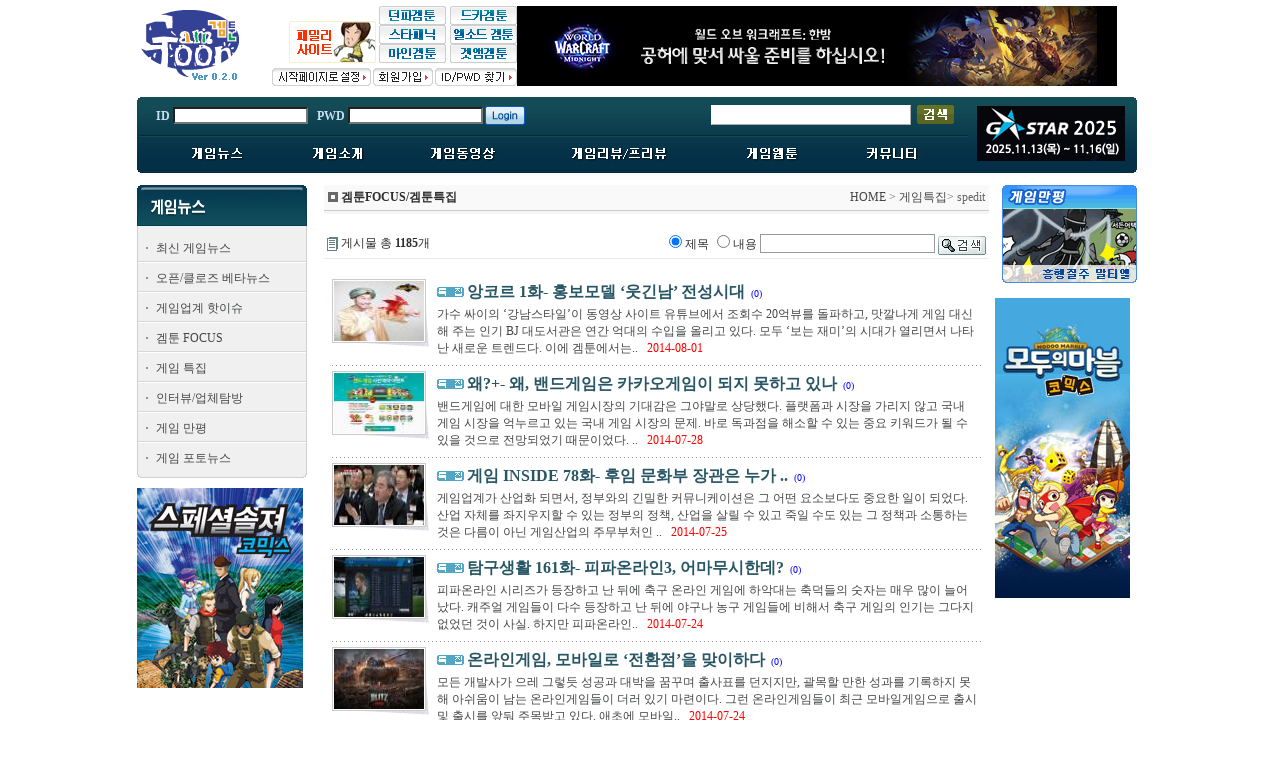

--- FILE ---
content_type: text/html
request_url: http://gamtoon.com/new/gs/focus/list.gam?pageno=18&sele=spedit&startpage=11
body_size: 68199
content:


<html>
<head>
<title>겜툰-카툰으로 보는 재미있는 게임이야기</title>
<meta http-equiv="Content-Type" content="text/html; charset=euc-kr">
<style type="text/css">
<!--
body {
	margin-left: 0px;
	margin-top: 0px;
	margin-right: 0px;
	margin-bottom: 0px;
	
}

body,td,th {
	font-family: 돋움;
	font-size: 12px;
	color: #2E2E2E;
}
A:link {color:#454646;text-decoration:none;}
A:visited {color:#454646;text-decoration:none;}
A:active {color:#454646;text-decoration:none;}
A:hover {color:#007bea;text-decoration:none;}
.style1 {color: #999999}
.style2 {color: #993300}
-->
</style>
<link href="/new/Css/ncss.css" rel="stylesheet" type="text/css">
<script language="JavaScript" type="text/JavaScript">
<!--
function MM_preloadImages() { //v3.0
  var d=document; if(d.images){ if(!d.MM_p) d.MM_p=new Array();
    var i,j=d.MM_p.length,a=MM_preloadImages.arguments; for(i=0; i<a.length; i++)
    if (a[i].indexOf("#")!=0){ d.MM_p[j]=new Image; d.MM_p[j++].src=a[i];}}
}

function MM_swapImgRestore() { //v3.0
  var i,x,a=document.MM_sr; for(i=0;a&&i<a.length&&(x=a[i])&&x.oSrc;i++) x.src=x.oSrc;
}

function MM_findObj(n, d) { //v4.01
  var p,i,x;  if(!d) d=document; if((p=n.indexOf("?"))>0&&parent.frames.length) {
    d=parent.frames[n.substring(p+1)].document; n=n.substring(0,p);}
  if(!(x=d[n])&&d.all) x=d.all[n]; for (i=0;!x&&i<d.forms.length;i++) x=d.forms[i][n];
  for(i=0;!x&&d.layers&&i<d.layers.length;i++) x=MM_findObj(n,d.layers[i].document);
  if(!x && d.getElementById) x=d.getElementById(n); return x;
}

function MM_swapImage() { //v3.0
  var i,j=0,x,a=MM_swapImage.arguments; document.MM_sr=new Array; for(i=0;i<(a.length-2);i+=3)
   if ((x=MM_findObj(a[i]))!=null){document.MM_sr[j++]=x; if(!x.oSrc) x.oSrc=x.src; x.src=a[i+2];}
}


function ser_Form()
{

	if(document.searchform.keyword.value == "" || document.searchform.keyword.value == " ")
	{
	   alert("검색할 단어를 입력해주세요");
		document.searchform.keyword.focus();
		return ;
	}


	document.searchform.submit();
}

//-->
</script>
</head>

<body onLoad="MM_preloadImages('/new/images/menu01_O.gif','/new/images/menu02_O.gif','/new/images/menu03_O.gif','/new/images/menu04_O.gif','/new/images/menu05_O.gif','/new/images/menu06_O.gif')">
<center>
<table width="1003" border="0" cellspacing="0" cellpadding="0">
  <tr> 
    <td valign="top"><table width="1003" border="0" cellspacing="6" cellpadding="0">
        <tr valign="top"> 
          <td><table width="100%" border="0" cellspacing="0" cellpadding="0">
<!-- 겜툰 TOP MENU START-->

<style type="text/css">
<!--
body {
	margin-left: 0px;
	margin-top: 0px;
	margin-right: 0px;
	margin-bottom: 0px;
	
}

body,td,th {
	font-family: 돋움;
	font-size: 12px;
	color: #2E2E2E;
}
A:link {color:#454646;text-decoration:none;}
A:visited {color:#454646;text-decoration:none;}
A:active {color:#454646;text-decoration:none;}
A:hover {color:#007bea;text-decoration:none;}
.style1 {color: #999999}
.style2 {color: #993300}

#box {
position:absolute;
visibility:hidden;
}
-->
</style>
<script language="JavaScript" type="text/JavaScript">
<!--

function homepage() {  
if(document.all)
document.body.style.behavior='url(#default#homepage)';
document.body.setHomePage('http://www.gamtoon.com');
}

function MM_preloadImages() { //v3.0
  var d=document; if(d.images){ if(!d.MM_p) d.MM_p=new Array();
    var i,j=d.MM_p.length,a=MM_preloadImages.arguments; for(i=0; i<a.length; i++)
    if (a[i].indexOf("#")!=0){ d.MM_p[j]=new Image; d.MM_p[j++].src=a[i];}}
}

function MM_swapImgRestore() { //v3.0
  var i,x,a=document.MM_sr; for(i=0;a&&i<a.length&&(x=a[i])&&x.oSrc;i++) x.src=x.oSrc;
}

function MM_findObj(n, d) { //v4.01
  var p,i,x;  if(!d) d=document; if((p=n.indexOf("?"))>0&&parent.frames.length) {
    d=parent.frames[n.substring(p+1)].document; n=n.substring(0,p);}
  if(!(x=d[n])&&d.all) x=d.all[n]; for (i=0;!x&&i<d.forms.length;i++) x=d.forms[i][n];
  for(i=0;!x&&d.layers&&i<d.layers.length;i++) x=MM_findObj(n,d.layers[i].document);
  if(!x && d.getElementById) x=d.getElementById(n); return x;
}

function MM_swapImage() { //v3.0
  var i,j=0,x,a=MM_swapImage.arguments; document.MM_sr=new Array; for(i=0;i<(a.length-2);i+=3)
   if ((x=MM_findObj(a[i]))!=null){document.MM_sr[j++]=x; if(!x.oSrc) x.oSrc=x.src; x.src=a[i+2];}
}

Explorer=window.navigator.appName == "Microsoft Internet Explorer"

function gtopen(x) {

if(Explorer) {
   menuB1 = event.toElement
   menuB1.style.background = ""   // 백그라운드 없앰

   showBox = document.all.box[x];
     showBox.style.visibility = "visible";
        showBox.style.top = 172;  
         
   var gtnum = 6  
    for (i=0; i<gtnum; i++) {
      elOpen=document.all.box[i]
       menuA1=document.all.menuon[i]
        if (i != x){ 
          elOpen.style.visibility = "hidden" 
          menuA1.style.background = "" 
                  }
     }
   }
}

function gtclose() {
   var gtnum = 8 
     for (i=0; i<gtnum; i++) {
       if(ie){
        document.all.box[i].style.visibility = "hidden"
          menuA1=document.all.menuon[i]
           menuA1.style.background = "red"
       }

}
}


function submit_Form()
{


	var id = document.login.id.value;
	id = id.replace(/(^ +)|( +$)/g,'');

	if(id == "")
	{
		alert("아이디를 입력해주세요!");
		document.login.id.focus();
		return ;
	}


	if(document.login.id.value.length < 6 ||   document.login.id.value.length > 12)
	{
		alert("6자에서 12자 범위에서 비밀번호를 입력하세요!");
		document.login.id.focus();
		return ;
	}

	var eng=/^([a-zA-Z0-9]{6,12})$/
	if(eng.test(login.id.value)==false)
	{
		alert("공백은 사용 불가능합니다. \n 영문이나 숫자 6자 이상, 12자 이하의 \n 아이디만 사용이 가능합니다.")
		document.login.id.focus();
		return ;
	}




	var pwd = document.login.pwd.value;
	pwd = pwd.replace(/(^ +)|( +$)/g,'');

	if(pwd == "")
	{
		alert("비밀번호를 입력해주세요!");
		document.login.pwd.focus();
		return ;
	}


	if(document.login.pwd.value.length < 6 ||   document.login.pwd.value.length > 12)
	{
		alert("6자에서 12자 범위에서 비밀번호를 입력하세요!");
		document.login.pwd.focus();
		return ;
	}

	var eng2=/^([a-zA-Z0-9]{6,12})$/
	if(eng2.test(login.pwd.value)==false)
	{
		alert("공백은 사용 불가능합니다. \n 영문이나 숫자 6자 이상, 12자 이하의 \n 비밀번호만 사용이 가능합니다.")
		document.login.pwd.focus();
		return ;
	}



login.prepage.value = unescape(document.referrer);

	
	document.login.submit();

}

	function keyEnter() 
	{   
		 if(event.keyCode ==13)   
		 submit_Form();
	}


//-->
</script>
			  
			  <tr> 
                <td valign="top"><table width="100%" border="0" cellspacing="0" cellpadding="0">
                    <tr valign="top"> 
                      <td><table width="380" height="80" border="0" cellpadding="0" cellspacing="0">
                          <tr> 
                            <td width="105" rowspan="2" align="center" valign="top"><a href="/"><img src="/new/images/logo.gif" border="0"></a></td>
                            <td height="60" align="right" valign="top">

							
							
							<table border="0" cellspacing="0" cellpadding="0">
                                <tr> 
                                  <td rowspan="3" valign="bottom"><img src="/new/images/TF.gif" width="87" height="42" border="0"></td>
                                  <td width="70" align="right" valign="bottom"><a href="http://dnf.gamtoon.com" target="_blank"><img src="/new/images/TF-dun.gif" width="67" height="19" border="0"></a></td>
                                  <td width="71" align="right" valign="bottom"><a href="http://grangage.gamtoon.com" target="_blank"><img src="/new/images/TF-dra.gif" width="67" height="19" border="0"></a></td>
                                </tr>
                                <tr> 
                                  <td width="70" align="right" valign="bottom"><a href="http://star.gamtoon.com" target="_blank"><img src="/new/images/TF_star.gif" width="67" height="19" border="0"></a></td>
                                  <td width="71" align="right" valign="bottom"><a href="http://elsword.gamtoon.com" target="_blank"><img src="/new/images/TF_elsword.gif" width="67" height="19" border="0"></a></td>
                                </tr>
                                <tr> 
                                  <td width="70" align="right" valign="bottom"><a href="http://mc.gamtoon.com" target="_blank"><img src="/new/images/TF_min.gif " width="67" height="19" border="0"></a></td>
                                  <td width="70" align="right" valign="bottom"><a href="http://gm.gamtoon.com" target="_blank"><img src="/new/images/TF_gm.gif " width="67" height="19" border="0"></a></td>
                                </tr>
                              </table>
						  
							  
							  </td>  
                          <tr align="right" valign="bottom"> 
                            <td height="20"><table border="0" cellspacing="0" cellpadding="0">
														
							<!-- 로그인, 회원가입, 아이디/패스워드 찾기 시작-->
                                <tr> 
                                  <td><a href="javascript:homepage();"><img src="/new/images/btn_start.gif" width="99" height="18" border="0"></a></td>
                                  <td><img src="/new/images/NC_2.gif" width="2" height="2"></td>
                                  <td><a href="/new/member/member_clause.gam"><img src="/new/images/btn_join.gif" width="60" height="18" border="0"></a></td>
                                  <td><img src="/new/images/NC_2.gif" width="2" height="2"></td>
<!--
                                  <td><a href="/new/member/search.gam"><img src="/new/images/btn_idpw.gif" width="82" height="18" border="0"></a></td>
-->
                                  <td><img src="/new/images/btn_idpw.gif" width="82" height="18" border="0"></td>
                                </tr>
								
                              </table></td>
                          </tr>
                        </table></td><!-- 겜툰 가장 큰 배너 -->



                      <td align="center"><iframe frameborder="0"  width="620"  height="85" bordercolor="#000000" leftmargin="0" topmargin="0" marginheight="0" marginwidth="0" scrolling="no" src="http://www.gamtoon.com/new/banner/topbanner12.htm" name="topbanner1"></iframe></td>


                    </tr>
                    <tr valign="top"> 
                      <td colspan="2"><img src="/new/images/NC_6.gif" width="6" height="6"></td>
                    </tr>
                    <tr valign="top"> 
                      <td height="76" colspan="2" background="/new/images/Tmenu_bgC2.gif"><table width="100%" border="0" cellspacing="0" cellpadding="0">
                          <tr> 
                            <td width="3" height="88" valign="top"><img src="/new/images/Tmenu_bgL.gif" width="3" height="76"></td>
                            <td valign="top"><table width="100%" border="0" cellspacing="0" cellpadding="0">
                                <tr> 
                                  <td height="38" align="center"><table width="800" border="0" cellspacing="0" cellpadding="0" class="font">
                                      <tr> 
                                        <td>
										
														
							<!-- 로그인, 회원가입, 아이디/패스워드 찾기 시작-->
									
										<table border="0" cellspacing="2" cellpadding="0" class="font">
										<form name="login" action="http://www.gamtoon.com/new/member/login_ok.gam" method="post" onKeyDown = "keyEnter()">
												<input type="hidden" name="prepage">

                                            <tr> 

                                              <td><strong><font color="#C8DEED">ID</font></strong> 
                                                <input name="id" type="text" size="17" class=adb onBlur=this.className='adb' onFocus=this.className='adf' maxlength="12"></td>
                                              <td><img src="/new/images/NC_5.gif" width="5" height="5"></td>
                                              <td><strong><font color="#C8DEED">PWD</font></strong> 
                                                <input name="pwd" type="password" size="17" class=adb onBlur=this.className='adb' onFocus=this.className='adf' maxlength="10"></td>
                                              <td><a href="javascript:submit_Form()"><img src="/new/images/btn_login.gif" width="40" height="19" border="0" align="absmiddle"></a>
											  </td>

                                            </tr></form>
                                          </table>
										  
								
								

										  </td>



                                        <td width="400" class="font" align="right">
										
										<table border="0" cellspacing="0" cellpadding="0">
                                            <tr>
										<form name="gtsearchform" action="/new/gn/searchnews/list.gam" method="post">
                                              <td><input  name="keyword" type="text" style="BORDER-RIGHT: #ffffff 1px outset; BORDER-TOP: #ffffff 1px outset; FONT-SIZE: 9pt; BORDER-LEFT: #ffffff 1px outset; WIDTH: 200px; BORDER-BOTTOM: #ffffff 1px outset; FONT-FAMILY: verdana; HEIGHT: 20px; BACKGROUND-COLOR: #ffffff" maxlength="15"></td>
                                              <td width="43" align="right"><a href="javascript:gtser_Form();"><img src="/new/images/Tmenu_btn2.gif" width="37" height="19" border="0"></a></td></form>
                                            </tr>
                                        </table>
										
<script language="JavaScript" type="text/JavaScript">
<!--


function gtser_Form()
{


	if(document.gtsearchform.keyword.value == "" || document.gtsearchform.keyword.value == " " || document.gtsearchform.keyword.value == "  " || document.gtsearchform.keyword.value == "   " || document.gtsearchform.keyword.value == "    " || document.gtsearchform.keyword.value == "%"  || document.gtsearchform.keyword.value == "%%"  || document.gtsearchform.keyword.value == "%%%"   || document.gtsearchform.keyword.value == "%%%%" )
	{
	   alert("검색할 단어를 입력해주세요");
		document.gtsearchform.keyword.focus();
		return ;
	}




	document.gtsearchform.submit();
}

//-->
</script>
										
										</td>
<!-- 공지사항 끝 -->

                                      </tr>
                                    </table></td>
                                  <td width="165" rowspan="3" align="center" valign="top"><table border="0" cellspacing="9" cellpadding="0">
                                      <tr> 





                                       <td><a href="http://www.gamtoon.com/gstar2025.gam" ><img src="http://www.gamtoon.com/new/images/menu_gst3.gif" border="0"></a></td>			


						  


                                      </tr>
                                    </table></td>
                                </tr>
                                <tr> 
                                  <td background="/new/images/Tmenu_line.gif"><img src="/new/images/Tmenu_line.gif" width="2" height="2"></td>
                                </tr>
                                <tr> 
                                  <td align="center" valign="top"><table width="96%" border="0" cellpadding="0" cellspacing="0">
                                      <tr align="center"> 

        

                                      <td width="120" align="center"><a href="/new/gn/gn2.gam" onMouseOut="MM_swapImgRestore()" onMouseOver="MM_swapImage('Image219','','/new/images/Tmenu_01_O.gif',1)"><img src="/new/images/Tmenu_01.gif" name="Image219" width="59" height="36" border="0"></a></td>
                                      <td width="120" align="center"><a href="/new/gi/gia.gam" onMouseOut="MM_swapImgRestore()" onMouseOver="MM_swapImage('Image221','','/new/images/Tmenu_03_O.gif',1)"><img src="/new/images/Tmenu_03.gif" name="Image221" width="59" height="36" border="0"></a></td>
                                      <td align="center"><a href="/new/gm/gm.gam" onMouseOut="MM_swapImgRestore()" onMouseOver="MM_swapImage('Image223','','/new/images/Tmenu_05_O.gif',1)"><img src="/new/images/Tmenu_05.gif" name="Image223" width="74" height="36" border="0"></a></td>

                                      <td align="center"><a href="/new/gs/gs2.gam" onMouseOut="MM_swapImgRestore()" onMouseOver="MM_swapImage('Image220','','/new/images/Tmenu_02_O.gif',1)"><img src="/new/images/Tmenu_02.gif" name="Image220" width="104" height="36" border="0"></a></td>
                                      <td width="120" align="center"><a href="/new/tf/tf3.gam" onMouseOut="MM_swapImgRestore()" onMouseOver="MM_swapImage('Image222','','/new/images/Tmenu_04_O.gif',1)"><img src="/new/images/Tmenu_04.gif" name="Image222" width="57" height="36" border="0"></a></td>
                                      <td width="120" align="center"><a href="/new/ecm/ecm3.gam" onMouseOut="MM_swapImgRestore()" onMouseOver="MM_swapImage('Image224','','/new/images/Tmenu_06_O.gif',1)"><img src="/new/images/Tmenu_06.gif" name="Image224" width="59" height="36" border="0"></a></td>


                                      </tr>
                                      <tr bgcolor="#FFFFFF"> 
                                        <td colspan="8"> 
							  
										  </td>
                                      </tr>
                                    </table></td>
                                </tr>
                              </table></td>
                            <td width="3" valign="top"><img src="/new/images/Tmenu_bgR.gif" width="3" height="76"></td>
                          </tr>
                        </table></td>
                    </tr>
                  </table></td>
              </tr>


<!-- 겜툰 TOP MENU END-->



              <tr> 
                <td valign="top">
				<table width="100%" border="0" cellspacing="0" cellpadding="0">
                    <tr valign="top"> 
                      <td width="170">
					  
					  
<!-- 겜툰 NEWS LEFT START-->
	<script language="JavaScript" type="text/JavaScript">
<!--
function senditbb()
{

var strpath = document.regformbb.pdsFile.value;
var noblank = strpath.replace(/\ /g,"");                                                 //경로에서 공백제거
var arrMatch = strpath.match(/^[A-Za-z]:(\\.+)+$|^\\(\\.+)+$/ig);    //파일경로체크루틴

var PathIndex = strpath.lastIndexOf("\\");
var strimgname = strpath.substr(PathIndex + 1);                                       //파일명 추출

var ExtIndex = strimgname.lastIndexOf(".");
var strtype = strimgname.substr(ExtIndex + 1);                                         //확장자 추출
     strtype = strtype.toLowerCase();                                                      //확장자를 소문자로 변환



   if (strtype != "gif" && strtype != "jpg" && strtype != "png" && strpath != "asf"  && strpath != "png" && strpath != "PNG" && strpath != "JPG" && strpath != "") {
	alert("파일형식은 gif jpg swf asf png 만 지원합니다.");
	document.regformbb.pdsFile.focus();		
	return;
	}


	document.regformbb.submit();
}

//-->
</script>
					  <table width="168" border="0" cellspacing="0" cellpadding="0">
                        <tr>
                          <td><table width="170" border="0" cellspacing="0" cellpadding="0">
                            <tr>
                              <td><img src="/new/images/title/news_title.gif" ></td>
                            </tr>
                            <tr>
                              <td align="center" background="/new/images/sub_L_bg.gif"><img src="/new/images/NC_10.gif" width="10" height="10"></td>
                            </tr>
                            <tr>
                              <td align="center" valign="top" background="/new/images/sub_L_bg.gif"><table width="168" border="0" cellspacing="0" cellpadding="0">
                                  <tr>
                                    <td width="18" height="25" align="center"><img src="/new/images/dot2.gif" width="2" height="2"></td>
                                    <td width="150" class="style6"><a href="/new/gn/news/">최신 게임뉴스</a></td>
                                  </tr>
                                  <tr>
                                    <td colspan="2"><img src="/new/images/sub_L_bar.gif" width="168" height="5"></td>
                                  </tr>
                                  <tr>
                                    <td width="18" height="25" align="center"><img src="/new/images/dot2.gif" width="2" height="2"></td>
                                    <td width="150" class="style6"><a href="/new/gn/beta/">오픈/클로즈 베타뉴스</a> </td>
                                  </tr>
                                  <tr>
                                    <td colspan="2"><img src="/new/images/sub_L_bar.gif" width="168" height="5"></td>
                                  </tr>
                                  <tr>
                                    <td width="18" height="25" align="center"><img src="/new/images/dot2.gif" width="2" height="2"></td>
                                    <td width="150" class="style6"><a href="/new/gn/hotnews/">게임업계 핫이슈</a></td>
                                  </tr>
                                  <tr>
                                    <td colspan="2"><img src="/new/images/sub_L_bar.gif" width="168" height="5"></td>
                                  </tr>
                                  <tr>
                                    <td width="18" height="25" align="center"><img src="/new/images/dot2.gif" width="2" height="2"></td>
                                    <td width="150" class="style6"><a href="/new/gs/focus/list.gam?sele=FOCUS">겜툰 FOCUS</a> </td>
                                  </tr>
                                  <tr>
                                    <td colspan="2"><img src="/new/images/sub_L_bar.gif" width="168" height="5"></td>
                                  </tr>

                                  <tr>
                                    <td width="18" height="25" align="center"><img src="/new/images/dot2.gif" width="2" height="2"></td>
                                    <td width="150" class="style6"><a href="/new/gs/focus/list.gam?sele=spedit">게임 특집</a></td>
                                  </tr>
                                  <tr>
                                    <td colspan="2"><img src="/new/images/sub_L_bar.gif" width="168" height="5"></td>
                                  </tr>
                                  <tr>
                                    <td width="18" height="25" align="center"><img src="/new/images/dot2.gif" width="2" height="2"></td>
                                    <td width="150" class="style6"><a href="/new/gs/interview/">인터뷰/업체탐방</a></td>
                                  </tr>
                                  <tr>
                                    <td colspan="2"><img src="/new/images/sub_L_bar.gif" width="168" height="5"></td>
                                  </tr>


                                  <tr>
                                    <td width="18" height="25" align="center"><img src="/new/images/dot2.gif" width="2" height="2"></td>
                                    <td width="150" class="style6"><a href="/new/gs/man/">게임 만평</a> </td>
                                  </tr>
                                  <tr>
                                    <td colspan="2"><img src="/new/images/sub_L_bar.gif" width="168" height="5"></td>
                                  </tr>
                                  <tr>
                                    <td width="18" height="25" align="center"><img src="/new/images/dot2.gif" width="2" height="2"></td>
                                    <td width="150" class="style6"><a href="/new/gn/photo/">게임 포토뉴스</a></td>
                                  </tr>

																		  

                              </table></td>
                            </tr>
                            <tr>
                              <td align="center" valign="top"><img src="/new/images/sub_L_Bbg.gif" width="170" height="7"></td>
                            </tr>
                            <tr>
                              <td valign="top"><img src="/new/images/NC_10.gif" width="10" height="10"></td>
                            </tr>


                            <tr>
							  <!-- 왼쪽메뉴 168-187 배너 -->
								<td valign="top">
								<!--
<a href="http://opencast.naver.com/gt825" target="_blank"><img src="/new/images/OC_banner.gif" border="0"></a>
-->
<iframe frameborder="0" width="168" height="200" leftmargin="0" marginheight="0" marginwidth="0" scrolling="no" src="http://www.gamtoon.com/new/banner/leftbanner124.htm" topmargin="0"  name="leftbanner1"></iframe>

								</td>
                            </tr>
                          </table>
						  
						  
						  </td>
                        </tr>
                        <tr>
                          <td>&nbsp;</td>
                        </tr>
                      </table>
					  

<!-- 겜툰 NEWS LEFT end-->
		  
					  
					  </td>
                      <td width="675" align="right"><table width="665" border="0" cellspacing="0" cellpadding="0">
                        
					    <tr>
                            <td height="24" valign="bottom" bgcolor="#F9F9F9"><table width="665" border="0" cellpadding="0" cellspacing="4">
                                <tr>
                                  <td height="13"><strong><img src="/new/images/dot5.gif" width="10" height="12" align="absmiddle"> 
                                    겜툰FOCUS/겜툰특집</strong></td>
                                  <td align="right"><font color="#666666"><a href="/gamtoon.gam">HOME</a> 
                                    &gt; <a href="/new/gs/gs.gam">게임특집</a>&gt; spedit</font></td>
                                </tr>
                              </table></td>
                        </tr>
                        <tr>
                            <td bgcolor="#CCCCCC"><img src="/new/images/NC_1.gif" width="1" height="1"></td>
                        </tr>
                        <tr>
                            <td bgcolor="#F5F5F5"><img src="/new/images/NC_3.gif" width="3" height="3"></td>
                        </tr>
                        <tr>
                          <td>&nbsp;</td>
                        </tr>
                        <tr>
                            <td valign="top"><table width="665" border="0" cellspacing="0" cellpadding="0">
                                <tr> 
                                  <td valign="top">
								  
								  <table width="100%" border="0" cellspacing="3" cellpadding="0">
                                      <tr> 
                                        <td align="left"><img src="/new/images/dot_subject.gif" width="11" height="14" align="absmiddle"> 
                                          게시물 총 <strong>1185</strong>개</td>
							<form name="searchform" action="search_list.gam" method="post">
                                        <td align="right">
							  <INPUT type="hidden" name= "sele" value="spedit">
							<input name="keyfield" type="radio" value="Subject" checked>제목
                              <input name="keyfield" type="radio" value="Content">내용
                              <input type="text" name="keyword" size="20" maxlength="10" style="border-width:1px; border-color:rgb(153,153,153); border-style:solid;" >
                            <a href="javascript:ser_Form();"><img src="/new/images/search_button3.gif" width="48" height="19" align="absmiddle" border="0"></a>										  
																		  

                                        </td></form>
                                      </tr>
                                    </table></td>
                                </tr>
                                <tr> 
                                  <td valign="top" bgcolor="#EAEAEA"><img src="/new/images/NC_1.gif" width="1" height="1"></td>
                                </tr>
                                <tr> 
                                  <td valign="top">&nbsp;</td>
                                </tr>
                                <tr> 
                                  <td align="center" valign="top">
								  
								  <table width="660"  border="0" cellspacing="5" cellpadding="0">


						

                                      <tr> 
                                        <td width="85" valign="top">
										<table border="0" cellpadding="0" cellspacing="0">
											<tr>
											  <td width="70" height="45"><table width="100%" border="0" cellpadding="1" cellspacing="1" bgcolor="#CCCACC">
												  <tr>
													<td bgcolor="#FFFFFF" colspan="2">
													<a href="view.gam?num=1898&sele=spedit&pageno=18&startpage=11"><img src="sdown/2014-08-01_fcu_9857.jpg" width="90" height="60" border="0"></a></td>
												  </tr>
											  </table></td>
											  <td rowspan="2" valign="bottom"><img src="/new/images/main/Sbox_R.gif" width="3" height="40"></td>
											</tr>
											<tr>
											  <td height="4" align="right"><img src="/new/images/main/Sbox_B.gif" width="68" height="4"></td>
											</tr>
										</table>
										
										</td>
                                        <td>
										
										<table width="100%"  border="0" cellspacing="3" cellpadding="0">
                                            <tr> 
                                              <td valign="top">

															
																<img src="/new/images/icon/special.gif">
																		
											  
														  <strong><a href="view.gam?num=1898&sele=spedit&pageno=18&startpage=11"><font color="#285665" size="3" face="돋움">앙코르 1화- 홍보모델 ‘웃긴남’ 전성시대</font></a></strong>&nbsp;&nbsp;<font color ="blue" size="1">(0)</font>&nbsp;								  

												</td>
                                            </tr>
                                            <tr> 
                                              <td><a href="view.gam?num=1898&sele=spedit&pageno=18&startpage=11">가수 싸이의 ‘강남스타일’이 동영상 사이트 유튜브에서 조회수 20억뷰를 돌파하고, 맛깔나게 게임 대신해 주는 인기 BJ 대도서관은 연간 억대의 수입을 올리고 있다. 모두 ‘보는 재미’의 시대가 열리면서 나타난 새로운 트렌드다. 이에 겜툰에서는..</a>&nbsp;&nbsp;&nbsp;<font  color="red" face="돋움">2014-08-01</font></td>
                                            </tr>
                                          </table>
										  
										  </td>
                                      </tr>
									  <tr>
										<td colspan="2" background="/new/images/sub/line_4.gif"><img src="/new/images/sub/line_4.gif" width="4" height="1"></td>
									  </tr>

							

                                      <tr> 
                                        <td width="85" valign="top">
										<table border="0" cellpadding="0" cellspacing="0">
											<tr>
											  <td width="70" height="45"><table width="100%" border="0" cellpadding="1" cellspacing="1" bgcolor="#CCCACC">
												  <tr>
													<td bgcolor="#FFFFFF" colspan="2">
													<a href="view.gam?num=1894&sele=spedit&pageno=18&startpage=11"><img src="sdown/2014-07-28_fcu_15304.jpg" width="90" height="60" border="0"></a></td>
												  </tr>
											  </table></td>
											  <td rowspan="2" valign="bottom"><img src="/new/images/main/Sbox_R.gif" width="3" height="40"></td>
											</tr>
											<tr>
											  <td height="4" align="right"><img src="/new/images/main/Sbox_B.gif" width="68" height="4"></td>
											</tr>
										</table>
										
										</td>
                                        <td>
										
										<table width="100%"  border="0" cellspacing="3" cellpadding="0">
                                            <tr> 
                                              <td valign="top">

															
																<img src="/new/images/icon/special.gif">
																		
											  
														  <strong><a href="view.gam?num=1894&sele=spedit&pageno=18&startpage=11"><font color="#285665" size="3" face="돋움">왜?+- 왜, 밴드게임은 카카오게임이 되지 못하고 있나</font></a></strong>&nbsp;&nbsp;<font color ="blue" size="1">(0)</font>&nbsp;								  

												</td>
                                            </tr>
                                            <tr> 
                                              <td><a href="view.gam?num=1894&sele=spedit&pageno=18&startpage=11">밴드게임에 대한 모바일 게임시장의 기대감은 그야말로 상당했다. 플랫폼과 시장을 가리지 않고 국내 게임 시장을 억누르고 있는 국내 게임 시장의 문제. 바로 독과점을 해소할 수 있는 중요 키워드가 될 수 있을 것으로 전망되었기 때문이었다.

..</a>&nbsp;&nbsp;&nbsp;<font  color="red" face="돋움">2014-07-28</font></td>
                                            </tr>
                                          </table>
										  
										  </td>
                                      </tr>
									  <tr>
										<td colspan="2" background="/new/images/sub/line_4.gif"><img src="/new/images/sub/line_4.gif" width="4" height="1"></td>
									  </tr>

							

                                      <tr> 
                                        <td width="85" valign="top">
										<table border="0" cellpadding="0" cellspacing="0">
											<tr>
											  <td width="70" height="45"><table width="100%" border="0" cellpadding="1" cellspacing="1" bgcolor="#CCCACC">
												  <tr>
													<td bgcolor="#FFFFFF" colspan="2">
													<a href="view.gam?num=1893&sele=spedit&pageno=18&startpage=11"><img src="sdown/2014-07-25_fcu_9719.jpg" width="90" height="60" border="0"></a></td>
												  </tr>
											  </table></td>
											  <td rowspan="2" valign="bottom"><img src="/new/images/main/Sbox_R.gif" width="3" height="40"></td>
											</tr>
											<tr>
											  <td height="4" align="right"><img src="/new/images/main/Sbox_B.gif" width="68" height="4"></td>
											</tr>
										</table>
										
										</td>
                                        <td>
										
										<table width="100%"  border="0" cellspacing="3" cellpadding="0">
                                            <tr> 
                                              <td valign="top">

															
																<img src="/new/images/icon/special.gif">
																		
											  
														  <strong><a href="view.gam?num=1893&sele=spedit&pageno=18&startpage=11"><font color="#285665" size="3" face="돋움">게임 INSIDE 78화- 후임 문화부 장관은 누가 ..</font></a></strong>&nbsp;&nbsp;<font color ="blue" size="1">(0)</font>&nbsp;								  

												</td>
                                            </tr>
                                            <tr> 
                                              <td><a href="view.gam?num=1893&sele=spedit&pageno=18&startpage=11">게임업계가 산업화 되면서, 정부와의 긴밀한 커뮤니케이션은 그 어떤 요소보다도 중요한 일이 되었다. 산업 자체를 좌지우지할 수 있는 정부의 정책, 산업을 살릴 수 있고 죽일 수도 있는 그 정책과 소통하는 것은 다름이 아닌 게임산업의 주무부처인 ..</a>&nbsp;&nbsp;&nbsp;<font  color="red" face="돋움">2014-07-25</font></td>
                                            </tr>
                                          </table>
										  
										  </td>
                                      </tr>
									  <tr>
										<td colspan="2" background="/new/images/sub/line_4.gif"><img src="/new/images/sub/line_4.gif" width="4" height="1"></td>
									  </tr>

							

                                      <tr> 
                                        <td width="85" valign="top">
										<table border="0" cellpadding="0" cellspacing="0">
											<tr>
											  <td width="70" height="45"><table width="100%" border="0" cellpadding="1" cellspacing="1" bgcolor="#CCCACC">
												  <tr>
													<td bgcolor="#FFFFFF" colspan="2">
													<a href="view.gam?num=1892&sele=spedit&pageno=18&startpage=11"><img src="sdown/2014-07-24_fcu_113847.jpg" width="90" height="60" border="0"></a></td>
												  </tr>
											  </table></td>
											  <td rowspan="2" valign="bottom"><img src="/new/images/main/Sbox_R.gif" width="3" height="40"></td>
											</tr>
											<tr>
											  <td height="4" align="right"><img src="/new/images/main/Sbox_B.gif" width="68" height="4"></td>
											</tr>
										</table>
										
										</td>
                                        <td>
										
										<table width="100%"  border="0" cellspacing="3" cellpadding="0">
                                            <tr> 
                                              <td valign="top">

															
																<img src="/new/images/icon/special.gif">
																		
											  
														  <strong><a href="view.gam?num=1892&sele=spedit&pageno=18&startpage=11"><font color="#285665" size="3" face="돋움">탐구생활 161화- 피파온라인3, 어마무시한데?</font></a></strong>&nbsp;&nbsp;<font color ="blue" size="1">(0)</font>&nbsp;								  

												</td>
                                            </tr>
                                            <tr> 
                                              <td><a href="view.gam?num=1892&sele=spedit&pageno=18&startpage=11">피파온라인 시리즈가 등장하고 난 뒤에 축구 온라인 게임에 하악대는 축덕들의 숫자는 매우 많이 늘어났다. 캐주얼 게임들이 다수 등장하고 난 뒤에 야구나 농구 게임들에 비해서 축구 게임의 인기는 그다지 없었던 것이 사실. 

하지만 피파온라인..</a>&nbsp;&nbsp;&nbsp;<font  color="red" face="돋움">2014-07-24</font></td>
                                            </tr>
                                          </table>
										  
										  </td>
                                      </tr>
									  <tr>
										<td colspan="2" background="/new/images/sub/line_4.gif"><img src="/new/images/sub/line_4.gif" width="4" height="1"></td>
									  </tr>

							

                                      <tr> 
                                        <td width="85" valign="top">
										<table border="0" cellpadding="0" cellspacing="0">
											<tr>
											  <td width="70" height="45"><table width="100%" border="0" cellpadding="1" cellspacing="1" bgcolor="#CCCACC">
												  <tr>
													<td bgcolor="#FFFFFF" colspan="2">
													<a href="view.gam?num=1891&sele=spedit&pageno=18&startpage=11"><img src="sdown/2014-07-24_fcu_113345.jpg" width="90" height="60" border="0"></a></td>
												  </tr>
											  </table></td>
											  <td rowspan="2" valign="bottom"><img src="/new/images/main/Sbox_R.gif" width="3" height="40"></td>
											</tr>
											<tr>
											  <td height="4" align="right"><img src="/new/images/main/Sbox_B.gif" width="68" height="4"></td>
											</tr>
										</table>
										
										</td>
                                        <td>
										
										<table width="100%"  border="0" cellspacing="3" cellpadding="0">
                                            <tr> 
                                              <td valign="top">

															
																<img src="/new/images/icon/special.gif">
																		
											  
														  <strong><a href="view.gam?num=1891&sele=spedit&pageno=18&startpage=11"><font color="#285665" size="3" face="돋움">온라인게임, 모바일로 ‘전환점’을 맞이하다</font></a></strong>&nbsp;&nbsp;<font color ="blue" size="1">(0)</font>&nbsp;								  

												</td>
                                            </tr>
                                            <tr> 
                                              <td><a href="view.gam?num=1891&sele=spedit&pageno=18&startpage=11">모든 개발사가 으레 그렇듯 성공과 대박을 꿈꾸며 출사표를 던지지만, 괄목할 만한 성과를 기록하지 못해 아쉬움이 남는 온라인게임들이 더러 있기 마련이다. 그런 온라인게임들이 최근 모바일게임으로 출시 및 출시를 앞둬 주목받고 있다. 애초에 모바일..</a>&nbsp;&nbsp;&nbsp;<font  color="red" face="돋움">2014-07-24</font></td>
                                            </tr>
                                          </table>
										  
										  </td>
                                      </tr>
									  <tr>
										<td colspan="2" background="/new/images/sub/line_4.gif"><img src="/new/images/sub/line_4.gif" width="4" height="1"></td>
									  </tr>

							

                                      <tr> 
                                        <td width="85" valign="top">
										<table border="0" cellpadding="0" cellspacing="0">
											<tr>
											  <td width="70" height="45"><table width="100%" border="0" cellpadding="1" cellspacing="1" bgcolor="#CCCACC">
												  <tr>
													<td bgcolor="#FFFFFF" colspan="2">
													<a href="view.gam?num=1889&sele=spedit&pageno=18&startpage=11"><img src="sdown/2014-07-22_fcu_124610.jpg" width="90" height="60" border="0"></a></td>
												  </tr>
											  </table></td>
											  <td rowspan="2" valign="bottom"><img src="/new/images/main/Sbox_R.gif" width="3" height="40"></td>
											</tr>
											<tr>
											  <td height="4" align="right"><img src="/new/images/main/Sbox_B.gif" width="68" height="4"></td>
											</tr>
										</table>
										
										</td>
                                        <td>
										
										<table width="100%"  border="0" cellspacing="3" cellpadding="0">
                                            <tr> 
                                              <td valign="top">

															
																<img src="/new/images/icon/special.gif">
																		
											  
														  <strong><a href="view.gam?num=1889&sele=spedit&pageno=18&startpage=11"><font color="#285665" size="3" face="돋움">탐구생활 160화- 오랜만의 거센 AOS시장의 도전!</font></a></strong>&nbsp;&nbsp;<font color ="blue" size="1">(0)</font>&nbsp;								  

												</td>
                                            </tr>
                                            <tr> 
                                              <td><a href="view.gam?num=1889&sele=spedit&pageno=18&startpage=11"> 
100주를 넘어서 102주, 이대로 가다가는 한 300주까지도 국내 게임 시장 인기 순위 1위를 독차지할 것으로 보이는 라이엇게임즈의 AOS게임, LOL이라는 게임의 대항마라고 불릴 수 있을 만한 게임은 이제 쉽사리 나오지 않고 있다. ..</a>&nbsp;&nbsp;&nbsp;<font  color="red" face="돋움">2014-07-22</font></td>
                                            </tr>
                                          </table>
										  
										  </td>
                                      </tr>
									  <tr>
										<td colspan="2" background="/new/images/sub/line_4.gif"><img src="/new/images/sub/line_4.gif" width="4" height="1"></td>
									  </tr>

							

                                      <tr> 
                                        <td width="85" valign="top">
										<table border="0" cellpadding="0" cellspacing="0">
											<tr>
											  <td width="70" height="45"><table width="100%" border="0" cellpadding="1" cellspacing="1" bgcolor="#CCCACC">
												  <tr>
													<td bgcolor="#FFFFFF" colspan="2">
													<a href="view.gam?num=1887&sele=spedit&pageno=18&startpage=11"><img src="sdown/2014-07-16_fcu_171018.jpg" width="90" height="60" border="0"></a></td>
												  </tr>
											  </table></td>
											  <td rowspan="2" valign="bottom"><img src="/new/images/main/Sbox_R.gif" width="3" height="40"></td>
											</tr>
											<tr>
											  <td height="4" align="right"><img src="/new/images/main/Sbox_B.gif" width="68" height="4"></td>
											</tr>
										</table>
										
										</td>
                                        <td>
										
										<table width="100%"  border="0" cellspacing="3" cellpadding="0">
                                            <tr> 
                                              <td valign="top">

															
																<img src="/new/images/icon/special.gif">
																		
											  
														  <strong><a href="view.gam?num=1887&sele=spedit&pageno=18&startpage=11"><font color="#285665" size="3" face="돋움">게임 INSIDE 78화- 게임중독 되면 군대 면제?</font></a></strong>&nbsp;&nbsp;<font color ="blue" size="1">(0)</font>&nbsp;								  

												</td>
                                            </tr>
                                            <tr> 
                                              <td><a href="view.gam?num=1887&sele=spedit&pageno=18&startpage=11">게임에 대한 ‘중독’이라는 단어 선택에 대해서는 굉장히 민감한 부분이 있는 것이 사실이다. 의학적인 판단이 이루어지지 않은 상황에서 ‘중독’이라는 말을 섣불리 선택하는 것은 매우 위험한 접근이기 때문이다.

중독이라는 말을 대체할 수 있는..</a>&nbsp;&nbsp;&nbsp;<font  color="red" face="돋움">2014-07-16</font></td>
                                            </tr>
                                          </table>
										  
										  </td>
                                      </tr>
									  <tr>
										<td colspan="2" background="/new/images/sub/line_4.gif"><img src="/new/images/sub/line_4.gif" width="4" height="1"></td>
									  </tr>

							

                                      <tr> 
                                        <td width="85" valign="top">
										<table border="0" cellpadding="0" cellspacing="0">
											<tr>
											  <td width="70" height="45"><table width="100%" border="0" cellpadding="1" cellspacing="1" bgcolor="#CCCACC">
												  <tr>
													<td bgcolor="#FFFFFF" colspan="2">
													<a href="view.gam?num=1885&sele=spedit&pageno=18&startpage=11"><img src="sdown/2014-07-14_fcu_151241.jpg" width="90" height="60" border="0"></a></td>
												  </tr>
											  </table></td>
											  <td rowspan="2" valign="bottom"><img src="/new/images/main/Sbox_R.gif" width="3" height="40"></td>
											</tr>
											<tr>
											  <td height="4" align="right"><img src="/new/images/main/Sbox_B.gif" width="68" height="4"></td>
											</tr>
										</table>
										
										</td>
                                        <td>
										
										<table width="100%"  border="0" cellspacing="3" cellpadding="0">
                                            <tr> 
                                              <td valign="top">

															
																<img src="/new/images/icon/special.gif">
																		
											  
														  <strong><a href="view.gam?num=1885&sele=spedit&pageno=18&startpage=11"><font color="#285665" size="3" face="돋움">죽었던 ‘FPS’가 하반기 다시 살아난다!</font></a></strong>&nbsp;&nbsp;<font color ="blue" size="1">(0)</font>&nbsp;								  

												</td>
                                            </tr>
                                            <tr> 
                                              <td><a href="view.gam?num=1885&sele=spedit&pageno=18&startpage=11">1인칭 슈팅 게임이라는 정의로도 쓰이는 FPS(First-person shooter)는 오랜 세월 게임 팬들의 많은 사랑을 받아온 대표 장르다. 콘솔에서는 ‘배틀필드’와 ‘콜 오브 듀티’가 꾸준히 신작을 출시하며 판매량이나 게임성에서 다양한 ..</a>&nbsp;&nbsp;&nbsp;<font  color="red" face="돋움">2014-07-14</font></td>
                                            </tr>
                                          </table>
										  
										  </td>
                                      </tr>
									  <tr>
										<td colspan="2" background="/new/images/sub/line_4.gif"><img src="/new/images/sub/line_4.gif" width="4" height="1"></td>
									  </tr>

							

                                      <tr> 
                                        <td width="85" valign="top">
										<table border="0" cellpadding="0" cellspacing="0">
											<tr>
											  <td width="70" height="45"><table width="100%" border="0" cellpadding="1" cellspacing="1" bgcolor="#CCCACC">
												  <tr>
													<td bgcolor="#FFFFFF" colspan="2">
													<a href="view.gam?num=1884&sele=spedit&pageno=18&startpage=11"><img src="sdown/2014-07-10_fcu_94147.jpg" width="90" height="60" border="0"></a></td>
												  </tr>
											  </table></td>
											  <td rowspan="2" valign="bottom"><img src="/new/images/main/Sbox_R.gif" width="3" height="40"></td>
											</tr>
											<tr>
											  <td height="4" align="right"><img src="/new/images/main/Sbox_B.gif" width="68" height="4"></td>
											</tr>
										</table>
										
										</td>
                                        <td>
										
										<table width="100%"  border="0" cellspacing="3" cellpadding="0">
                                            <tr> 
                                              <td valign="top">

															
																<img src="/new/images/icon/special.gif">
																		
											  
														  <strong><a href="view.gam?num=1884&sele=spedit&pageno=18&startpage=11"><font color="#285665" size="3" face="돋움"> 로도스섬의 평화를 위해 싸운 영웅들을 기억하는가?</font></a></strong>&nbsp;&nbsp;<font color ="blue" size="1">(0)</font>&nbsp;								  

												</td>
                                            </tr>
                                            <tr> 
                                              <td><a href="view.gam?num=1884&sele=spedit&pageno=18&startpage=11">미즈노 료 작가의 판타지 소설 ‘로도스도전기’가 온라인으로 개발돼 일본과 국내 서비스를 준비 중이다. MMORPG ‘로도스도전기 온라인’은 ‘붉은보석’과 ‘거울전쟁’으로 알려진 엘엔케이로직코리아가 개발 중으로, 원작과 같은 세계관에서 활약한 ..</a>&nbsp;&nbsp;&nbsp;<font  color="red" face="돋움">2014-07-10</font></td>
                                            </tr>
                                          </table>
										  
										  </td>
                                      </tr>
									  <tr>
										<td colspan="2" background="/new/images/sub/line_4.gif"><img src="/new/images/sub/line_4.gif" width="4" height="1"></td>
									  </tr>

							

                                      <tr> 
                                        <td width="85" valign="top">
										<table border="0" cellpadding="0" cellspacing="0">
											<tr>
											  <td width="70" height="45"><table width="100%" border="0" cellpadding="1" cellspacing="1" bgcolor="#CCCACC">
												  <tr>
													<td bgcolor="#FFFFFF" colspan="2">
													<a href="view.gam?num=1882&sele=spedit&pageno=18&startpage=11"><img src="sdown/2014-07-04_fcu_17537.jpg" width="90" height="60" border="0"></a></td>
												  </tr>
											  </table></td>
											  <td rowspan="2" valign="bottom"><img src="/new/images/main/Sbox_R.gif" width="3" height="40"></td>
											</tr>
											<tr>
											  <td height="4" align="right"><img src="/new/images/main/Sbox_B.gif" width="68" height="4"></td>
											</tr>
										</table>
										
										</td>
                                        <td>
										
										<table width="100%"  border="0" cellspacing="3" cellpadding="0">
                                            <tr> 
                                              <td valign="top">

															
																<img src="/new/images/icon/special.gif">
																		
											  
														  <strong><a href="view.gam?num=1882&sele=spedit&pageno=18&startpage=11"><font color="#285665" size="3" face="돋움">파티게임즈와 데브시스터즈 ‘직상장’에 거는 기대</font></a></strong>&nbsp;&nbsp;<font color ="blue" size="1">(0)</font>&nbsp;								  

												</td>
                                            </tr>
                                            <tr> 
                                              <td><a href="view.gam?num=1882&sele=spedit&pageno=18&startpage=11">국내 모바일 스타트업 최초 국내 증시 ‘직상장’을 추진 중인 파티게임즈와 데브시스터즈의 코스닥 상장예비심사 결과가 이달 중 나올 전망이다. 결과가 통과라면, 양사는 6개월 이내에 공모를 진행해야 하고, 한국거래소로부터 최종 승인을 받으면 코스..</a>&nbsp;&nbsp;&nbsp;<font  color="red" face="돋움">2014-07-04</font></td>
                                            </tr>
                                          </table>
										  
										  </td>
                                      </tr>
									  <tr>
										<td colspan="2" background="/new/images/sub/line_4.gif"><img src="/new/images/sub/line_4.gif" width="4" height="1"></td>
									  </tr>

							

                                      <tr> 
                                        <td width="85" valign="top">
										<table border="0" cellpadding="0" cellspacing="0">
											<tr>
											  <td width="70" height="45"><table width="100%" border="0" cellpadding="1" cellspacing="1" bgcolor="#CCCACC">
												  <tr>
													<td bgcolor="#FFFFFF" colspan="2">
													<a href="view.gam?num=1879&sele=spedit&pageno=18&startpage=11"><img src="sdown/2014-07-01_fcu_121743.jpg" width="90" height="60" border="0"></a></td>
												  </tr>
											  </table></td>
											  <td rowspan="2" valign="bottom"><img src="/new/images/main/Sbox_R.gif" width="3" height="40"></td>
											</tr>
											<tr>
											  <td height="4" align="right"><img src="/new/images/main/Sbox_B.gif" width="68" height="4"></td>
											</tr>
										</table>
										
										</td>
                                        <td>
										
										<table width="100%"  border="0" cellspacing="3" cellpadding="0">
                                            <tr> 
                                              <td valign="top">

															
																<img src="/new/images/icon/special.gif">
																		
											  
														  <strong><a href="view.gam?num=1879&sele=spedit&pageno=18&startpage=11"><font color="#285665" size="3" face="돋움">롤드컵 분산 개최는 한일월드컵과 평행이론</font></a></strong>&nbsp;&nbsp;<font color ="blue" size="1">(0)</font>&nbsp;								  

												</td>
                                            </tr>
                                            <tr> 
                                              <td><a href="view.gam?num=1879&sele=spedit&pageno=18&startpage=11">인기 AOS 게임 ‘리그 오브 레전드’ 세계대회 ‘리그 오브 레전드 월드 챔피언십 2014(이하 롤드컵 2014)’가 분산 개최된다고 공식 발표됐다. e스포츠팬들은 한국에서 단독으로 개최된다고 굳게 믿었지만, 조별 예선은 동남아(대만, 싱가포..</a>&nbsp;&nbsp;&nbsp;<font  color="red" face="돋움">2014-07-01</font></td>
                                            </tr>
                                          </table>
										  
										  </td>
                                      </tr>
									  <tr>
										<td colspan="2" background="/new/images/sub/line_4.gif"><img src="/new/images/sub/line_4.gif" width="4" height="1"></td>
									  </tr>

							

                                      <tr> 
                                        <td width="85" valign="top">
										<table border="0" cellpadding="0" cellspacing="0">
											<tr>
											  <td width="70" height="45"><table width="100%" border="0" cellpadding="1" cellspacing="1" bgcolor="#CCCACC">
												  <tr>
													<td bgcolor="#FFFFFF" colspan="2">
													<a href="view.gam?num=1878&sele=spedit&pageno=18&startpage=11"><img src="sdown/2014-07-01_fcu_11346.jpg" width="90" height="60" border="0"></a></td>
												  </tr>
											  </table></td>
											  <td rowspan="2" valign="bottom"><img src="/new/images/main/Sbox_R.gif" width="3" height="40"></td>
											</tr>
											<tr>
											  <td height="4" align="right"><img src="/new/images/main/Sbox_B.gif" width="68" height="4"></td>
											</tr>
										</table>
										
										</td>
                                        <td>
										
										<table width="100%"  border="0" cellspacing="3" cellpadding="0">
                                            <tr> 
                                              <td valign="top">

															
																<img src="/new/images/icon/special.gif">
																		
											  
														  <strong><a href="view.gam?num=1878&sele=spedit&pageno=18&startpage=11"><font color="#285665" size="3" face="돋움">게임 INSIDE 77화- 이쯤 되면 거의 병이 아닐까</font></a></strong>&nbsp;&nbsp;<font color ="blue" size="1">(0)</font>&nbsp;								  

												</td>
                                            </tr>
                                            <tr> 
                                              <td><a href="view.gam?num=1878&sele=spedit&pageno=18&startpage=11">게임과 관련된 사건사고가 나올 때마다 게임인들의 가슴은 솥뚜껑 위 자라를 본 듯이 깜짝 놀란다. 그만큼 사고들에 대한 많은 후폭풍이 있었고, 그로 인해 게임인들과 업계는 많은 ‘벙어리 냉가슴’을 앓아야 했다. 당연히 힘들 수밖에 없는 환경이다..</a>&nbsp;&nbsp;&nbsp;<font  color="red" face="돋움">2014-07-01</font></td>
                                            </tr>
                                          </table>
										  
										  </td>
                                      </tr>
									  <tr>
										<td colspan="2" background="/new/images/sub/line_4.gif"><img src="/new/images/sub/line_4.gif" width="4" height="1"></td>
									  </tr>

							


                                    </table></td>
                                </tr>


                                <tr>
                                  <td align="center" valign="top">&nbsp;</td>
                                </tr>
										
                                <tr> 
                                  <td height="40" align="center">
								  
									
										<a href="list.gam?pageno=1&sele=spedit&startpage=1"><font color="#0066CC">[<font size="1">◀</font>이전]</font></a>
									 
												<a href="list.gam?pageno=11&sele=spedit&startpage=11">
												<font color="#000000">11</font></a>
											<img src="/new/images/sub/bar.jpg" width="9" height="10" align="absmiddle">
									 
												<a href="list.gam?pageno=12&sele=spedit&startpage=11">
												<font color="#000000">12</font></a>
											<img src="/new/images/sub/bar.jpg" width="9" height="10" align="absmiddle">
									 
												<a href="list.gam?pageno=13&sele=spedit&startpage=11">
												<font color="#000000">13</font></a>
											<img src="/new/images/sub/bar.jpg" width="9" height="10" align="absmiddle">
									 
												<a href="list.gam?pageno=14&sele=spedit&startpage=11">
												<font color="#000000">14</font></a>
											<img src="/new/images/sub/bar.jpg" width="9" height="10" align="absmiddle">
									 
												<a href="list.gam?pageno=15&sele=spedit&startpage=11">
												<font color="#000000">15</font></a>
											<img src="/new/images/sub/bar.jpg" width="9" height="10" align="absmiddle">
									 
												<a href="list.gam?pageno=16&sele=spedit&startpage=11">
												<font color="#000000">16</font></a>
											<img src="/new/images/sub/bar.jpg" width="9" height="10" align="absmiddle">
									 
												<a href="list.gam?pageno=17&sele=spedit&startpage=11">
												<font color="#000000">17</font></a>
											<img src="/new/images/sub/bar.jpg" width="9" height="10" align="absmiddle">
									
								<font color="#FF0000" size="2" FACE=HY엽서L>18</font>
											<img src="/new/images/sub/bar.jpg" width="9" height="10" align="absmiddle">
									 
												<a href="list.gam?pageno=19&sele=spedit&startpage=11">
												<font color="#000000">19</font></a>
											<img src="/new/images/sub/bar.jpg" width="9" height="10" align="absmiddle">
									 
												<a href="list.gam?pageno=20&sele=spedit&startpage=11">
												<font color="#000000">20</font></a>
											<img src="/new/images/sub/bar.jpg" width="9" height="10" align="absmiddle">
									
											<a href="list.gam?pageno=21&sele=spedit&startpage=21"><font color="#0066CC">[다음<font size="1">▶</font>]</font></a>
										
									</td>
                                </tr>
								
                              </table></td>
                        </tr>
                      </table></td>
                      <td width="146" align="right">
					  
					  
					 
					  
					  <table width="135" border="0" cellspacing="0" cellpadding="0">



										
											  

                          <tr> 
                            <td align="right"><a href="/new/gs/man/view.gam?num=226"><img src="/new/gs/man/sdown/man140331.gif" width="135" height="98" border="0"></a></td>
                          </tr>

													
											  


						  <tr>
							<td align="right">&nbsp;</td>
						  </tr>



						  <tr>
							<td align="center"><iframe frameborder="0" width="142" height="340" leftmargin="0" marginheight="0" marginwidth="0" scrolling="no" src="http://www.gamtoon.com/new/banner/rightbanner129.htm" topmargin="0"  name="rightbanner1"></iframe></td>
						  </tr>

<!--
                          <tr> 
                            <td align="right" valign="top"><table width="135" border="0" cellpadding="0" cellspacing="0">




                                <tr>
                                  <td align="center" background="/new/images/GC_CBg.gif"><img src="/new/images/NC_5.gif" width="5" height="5"></td>
                                </tr>

								<tr> 
                                  <td align="center"><a href="http://www.gamtoon.com/new/ecm/GTEVENT/gtevent.gam"><img src="/new/images/R_event.jpg" border="0"></a></td>
                                </tr>



								<tr> 
                                  <td><img src="/new/images/GC_title.gif" width="135" height="23"></td>
                                </tr>

                                <tr> 
                                  <td align="center" background="/new/images/GC_CBg.gif"><table width="128" border="0" cellspacing="3" cellpadding="0">


										
											  

                                      <tr> 
                                        <td><a href="/new/ecm/gtevent/view.gam?num=236"><font color="#009900">경매분류:</font> 
                                          GC경매<br> <font color="#009900">기&nbsp;&nbsp;&nbsp;간: 
                                          </font>01-14~02-28<br>
                                          <font color="#009900">발표일:</font>14-02-28<br>
                                          <font color="#009900">G&nbsp;&nbsp;&nbsp;&nbsp;C:</font> 
                                          2</a> </td>
                                      </tr>
                                      <tr> 
                                        <td><table width="100%" border="0" cellspacing="0" cellpadding="0">
                                            <tr> 
                                              <td width="53"><a href="/new/ecm/gtevent/view.gam?num=236"><img src="/new/ecm/boardup/gtevent/sdown/1501eve1s.jpg" width="50" height="40" hspace="5" vspace="5" align="absmiddle" border="0"></a></td>
                                              <td><a href="/new/ecm/gtevent/view.gam?num=236">1~2월경매.4 외장배터리 무료 10400mah</a></td>
                                            </tr>
                                          </table></td>
                                      </tr>
													
											  


									
									
									</table></td>
                                </tr>

                                <tr> 
                                  <td><img src="/new/images/GC_BBg.gif" width="135" height="4"></td>
                                </tr>
-->
                              </table></td>
                          </tr>
						  
  </table>
  					  
					  
					  </td>
                    </tr>
                    <tr valign="top">
                      <td>&nbsp;</td>
                      <td width="666">&nbsp;</td>
                      <td width="146" align="right">&nbsp;</td>
                    </tr>
                  </table></td>
              </tr>
            </table></td>
        </tr>
      </table></td>
  </tr>
  <tr> 
    <td bgcolor="#CCCCCC"><img src="/new/images/NC_1.gif" width="1" height="1"></td>
  </tr>

  <tr>
    <td><table width="1000" border="0" cellspacing="15" cellpadding="0"  align="center">
  <tr>
    <td width="120" height="80" align="center" valign="top"><a href="/"><img src="/new/images/logo_B.gif" width="90" height="63" border="0"></a></td>
    <td><table width="700" border="0" cellspacing="0" cellpadding="0">
        <tr>
          <td height="20" valign="top"><font color="#333333"><a href="/new/gti/policy.gam"><font color="blue"><b>개인정보취급방침</b></font></a> | <a href="/new/gti/clause.gam">약관안내</a> | <a href="/new/member/toonwho.gam">겜툰소개</a> | <a href="/new/gti/beugam.gam">사업제휴</a> | <a href="/new/gti/toonas.gam"><b>청소년 보호 정책</b></a></font> | <a href="http://likms.assembly.go.kr/law/jsp/Law.jsp?WORK_TYPE=LAW_BON&LAW_ID=A0715&PROM_NO=09625&PROM_DT=20090422&HanChk=Y" target=
		  "_blank"><font color="red"><b>저작권법 안내</b></font></a> | <a href="http://www.gamtoon.com/new/gti/copyright.gam"><font color="red"><b>저작권 침해사례</b></a></font> <a href="mailto:gamtoon@gamtoon.com"><font color="red">[신고/문의]</font></a>
		 
		  
		  </td>
        </tr>
        <tr>
          <td bgcolor="#D7D6D6"><img src="/new/images/NC_1.gif" width="1" height="1"></td>
        </tr>
        <tr>
          <td height="18" valign="bottom"><font color="#333333">인천 사무실: 인천시 부평구 굴포로 158 502동 1802호 / TEL: 032-328-7660 / FAX: 032-328-7637 </font></td>
        </tr>
        <tr>
          <td height="18" valign="bottom"><font color="#333333">서울 사무실: 서울시  구로구 디지털로33길 48, 1104호(대륭포스트타워7차) / TEL: 02-6964-7660 / FAX: 0505-328-7637 </font></td>
        </tr>

        <tr>
          <td height="18" valign="bottom"><font color="#333333">제호: 겜툰&nbsp;&nbsp;등록번호 : 인천광역시 아01025&nbsp;&nbsp;등록일자 : 2009년 9월15일&nbsp;&nbsp;발행인·편집인 : 송경민&nbsp;&nbsp;청소년보호책임자 : 장요원
		  </font></td>        </tr>
        <tr>
          <td height="18" valign="bottom"><font color="#333333">CopyrightⓒGAMTOON. All Rights Reserved.</font></td>
        </tr>
    </table></td>
  </tr>
</table>
d</td>
  </tr>

</table></center>
<script type="text/javascript">
var gaJsHost = (("https:" == document.location.protocol) ? "https://ssl." : "http://www.");
document.write(unescape("%3Cscript src='" + gaJsHost + "google-analytics.com/ga.js' type='text/javascript'%3E%3C/script%3E"));

</script>
<script type="text/javascript">
var pageTracker = _gat._getTracker("UA-5477548-1");
pageTracker._trackPageview();
</script>
</body>
</html>


--- FILE ---
content_type: text/html
request_url: http://www.gamtoon.com/new/banner/topbanner12.htm
body_size: 1905
content:

<!DOCTYPE html PUBLIC "-//W3C//DTD XHTML 1.0 Transitional//EN" "http://www.w3.org/TR/xhtml1/DTD/xhtml1-transitional.dtd">
<html xmlns="http://www.w3.org/1999/xhtml" xml:lang="en" lang="en">
  <style type="text/css">
   iframe { border:none; }
   body { overflow:hidden; }
  </style>
	<body>
		<div id="ad"></div>
		<script type="text/javascript">/* <![CDATA[ */
			var arrayAdtop = [];
			arrayAdtop[0] = { 
				"width": 604,
				"height": 84,
				"src": "http://www.gamtoon.com/new/banner/iframebanner/topad1.html"
			}; 
			arrayAdtop[1] = {
				"width": 604,
				"height": 84,
				"src": "http://www.gamtoon.com/new/banner/iframebanner/topad1.html"
			};
			arrayAdtop[2] = {
				"width": 604,
				"height": 84,
				"src": "http://www.gamtoon.com/new/banner/iframebanner/topad1.html"
			};



			arrayAdtop[3] = arrayAdtop[0];
			arrayAdtop[4] = arrayAdtop[0];
			arrayAdtop[5] = arrayAdtop[1];
			arrayAdtop[6] = arrayAdtop[1];
			arrayAdtop[7] = arrayAdtop[2];
			arrayAdtop[8] = arrayAdtop[2];
			arrayAdtop[9] = arrayAdtop[2];

			   function showFrame(container, obj) {
				document.getElementById("ad").innerHTML = "<iframe id='adFrame'  leftmargin='0' topmargin='0' scrolling='no' width='" + obj.width + "' height='" + obj.height + "' frameBorder='0' src='" + obj.src + "'></iframe>";
			   }

			function showAd() {
				var objAd = arrayAdtop[Math.floor(Math.random() * arrayAdtop.length)];
				showFrame(document.getElementById("ad"), objAd);
			}

			showAd();


			window.setInterval(function() {
				showAd();
			}, 15000);
		/* ]]> */</script>
	</body>



<!--
<a href="http://www.yes24.com/searchcorner/Search?keywordAd=&keyword=&domain=ALL&qdomain=%C0%FC%C3%BC&Wcode=001_005&query=%BE%CB%C6%C4%BA%AA+%C4%DD%B7%BA%C5%CD" target="_blank"><img src="http://www.gamtoon.com/new/images/Tbanner1501.jpg" border="0" border="0"></a>
-->

--- FILE ---
content_type: text/html
request_url: http://www.gamtoon.com/new/banner/iframebanner/topad1.html
body_size: 676
content:
<!DOCTYPE html PUBLIC "-//W3C//DTD XHTML 1.0 Transitional//EN" "http://www.w3.org/TR/xhtml1/DTD/xhtml1-transitional.dtd">
<html xmlns="http://www.w3.org/1999/xhtml" xml:lang="en" lang="en">
	<head>
		<title>test</title>
		<meta http-equiv="Content-Type" content="text/html; charset=UTF-8" />
		<style type="text/css">
			*	{ margin:0; padding:0; }
		</style>
	</head>
	<body>

	<a href="https://kr.shop.battle.net/ko-kr/product/world-of-warcraft-midnight?pfm=world-of-warcraft%2520family%2520page%2520-%2520banner%25201#optLogin=true" target="_blank"><img src="http://www.gamtoon.com/new/images/bz_gt260119.jpg"  border="0"></a>

	</body>
</html>









--- FILE ---
content_type: text/css
request_url: http://gamtoon.com/new/Css/ncss.css
body_size: 1882
content:

P 
{
margin-top:2px;margin-bottom:2px;
}

/*css*/ 
.list_header1{font-size:9pt; color:#653D00;}
.list_header2{font-size:9pt; color:#303894;}
.list_header3{font-size:9pt; color:#006633;}
.list_header4{font-size:9pt; color:#4C4C00;}
.bold { font-size:10pt; font-weight: bold;font-family:"굴림체", "돋음체";; color: #000000} 
.bold1 { font-size:9pt; font-weight: bold;font-family:"굴림체", "돋음체";; color: #000000} 
.bold2 { font-size:9pt; font-weight: bold;font-family:"굴림체", "돋음체";; color: #1D4B01; line-height:130%;} 
.tdfont2 { font-size:9pt; font-family:"굴림체", "돋음체"; color:#908E8E; line-height:130%;} 
.font { font-size:9pt; 	font-family: "굴림", "굴림체"; color:#434242; line-height:120%;}
.font1 { font-size:9pt; font-family:"굴림체", "돋음체"; color:#022559;} 

.font4  {color:#434242;font-size:15px;font-family:굴림;text-DECORATION:none; line-height:150%}
.font5  {color:#434242;font-size:20px;font-family:굴림; color:#2C2D32; line-height:150%}
.font6  {color:#434242;font-size:15px;font-family:굴림; color:#2C2D32; line-height:150%}
.font7  {color:#434242;font-size:18px;font-family:굴림; color:#2C2D32; line-height:150%}
.font8  {color:#434242;font-size:16px;font-family:굴림; color:#2C2D32; line-height:150%}
.adb{color:black;background-color:white;border:1 solid #806a4b;height:17; font-size: 9pt}
.adf{color:black;background-color:#fffedc;border:1 solid #806a4b;height:17; font-size: 9pt}
.wdb{color:black;background-color:white;border:1 solid #ad2C42;height:17; font-size: 9pt}
.wdf{color:black;background-color:#D1FBF1;border:1 solid #806a4b;height:17; font-size: 9pt}
.wad{color:black;background-color:#D1FBF1;border:1 solid #ccaa4b;height:17; font-size: 9pt}
.tdb{color:black;background-color:white;border:1 solid #2C423C;font-size: 9pt}
.tad{color:black;background-color:#D1FBF1;border:1 solid #806a4b;font-size: 9pt}

